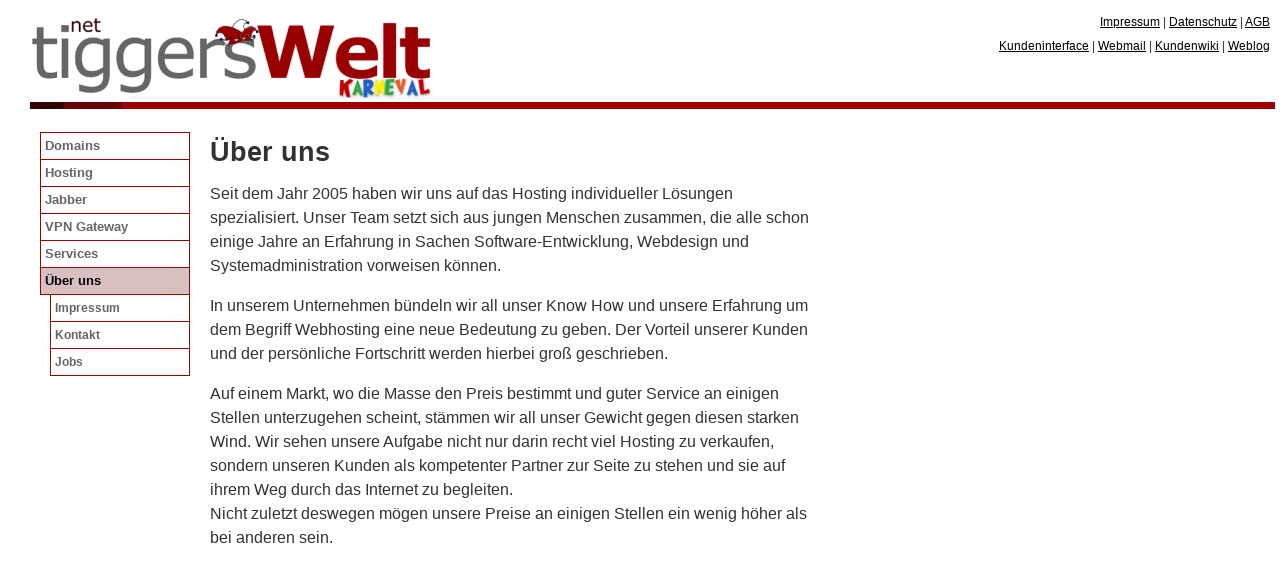

--- FILE ---
content_type: text/html; charset=utf-8
request_url: https://tiggerswelt.net/Ueber%20uns/
body_size: 1859
content:
<?xml version="1.0" encoding="UTF-8"?>
<!DOCTYPE html PUBLIC "-//W3C//DTD XHTML 1.1//EN" "http://www.w3.org/TR/xhtml11/DTD/xhtml11.dtd">

<html xmlns="http://www.w3.org/1999/xhtml">
<head>
  <title>tiggersWelt.net &raquo; Ueber uns :: Webhosting | Domains | VPN Gateway | SMS Gateway | Services</title>
  
  <meta name="keywords" content="webhosting, hosting, webspace, vpn, domains, dyndns, ddns, sms, jabber, statische ip" />
  <meta name="description" content="tiggersWelt.net - Ihr persönlicher Internet-Service-Provider. Webhosting, Jabber, VPN und SMS Gateway mit Qualität aus Überzeugung" />
  <meta name="robots" content="index, follow" />
  <meta name="revisit-after" content="14 days" />
  <meta name="language" content="de" />
  <meta name="distribution" content="global" />
  
  <meta name="author" content="tiggersWelt.net, Bernd Holzmueller" />
  
  <meta name="geo.region" content="DE-BW" />
  <meta name="geo.placename" content="Kriegsbergstraße 28, 70174 Stuttgart, Deutschland" />
  <meta name="geo.position" content="48.784694;9.178645" />
  <meta name="ICBM" content="48.784694,9.178645" />
  
  <meta http-equiv="content-language" content="de" />
  
  <link rel="shortcut icon" href="//tiggerswelt.net/images/favicon.ico" type="image/x-icon" />
  <link rel="stylesheet" href="//tiggerswelt.net/css/default.css" type="text/css" />
  <link rel="stylesheet" href="//tiggerswelt.net/css/print.css" type="text/css" media="print" />
</head>

<body>

  <div class="logo"><a href="/"><img src="//tiggerswelt.net/images/logok.png" width="403" height="93" alt="tiggersWelt.net Logo" /></a></div>
  <h1>&Uuml;ber uns</h1>
  
  <p>
    Seit dem Jahr 2005 haben wir uns auf das Hosting individueller L&ouml;sungen spezialisiert.
    Unser Team setzt sich aus jungen Menschen zusammen, die alle schon einige Jahre an Erfahrung
    in Sachen Software-Entwicklung, Webdesign und Systemadministration vorweisen k&ouml;nnen.
  </p><p>
    In unserem Unternehmen b&uuml;ndeln wir all unser Know How und unsere Erfahrung um dem Begriff
    Webhosting eine neue Bedeutung zu geben. Der Vorteil unserer Kunden und der pers&ouml;nliche
    Fortschritt werden hierbei gro&szlig; geschrieben.
  </p><p>
    Auf einem Markt, wo die Masse den Preis bestimmt und guter Service an einigen Stellen unterzugehen
    scheint, st&auml;mmen wir all unser Gewicht gegen diesen starken Wind. Wir sehen unsere Aufgabe
    nicht nur darin recht viel Hosting zu verkaufen, sondern unseren Kunden als kompetenter Partner
    zur Seite zu stehen und sie auf ihrem Weg durch das Internet zu begleiten.<br />
    Nicht zuletzt deswegen m&ouml;gen unsere Preise an einigen Stellen ein wenig h&ouml;her als bei
    anderen sein.
  </p>  <div class="navigation dont_print">
    <a href="/Domains/" class="pitem" style="margin-top: 0px;">Domains</a>
    <a href="/Hosting/" class="pitem">Hosting</a>
    <a href="/Jabber/" class="pitem">Jabber</a>
    <a href="/VPN%20Gateway/" class="pitem">VPN Gateway</a>
    <a href="/Services/" class="pitem">Services</a>
    <a href="/Ueber%20uns/" class="pitem sel">&Uuml;ber uns</a>
  <div style="margin-left: 10px">
    <a href="/Ueber%20uns/impressum/" class="sitem">Impressum</a>
    <a href="/Ueber%20uns/kontakt/" class="sitem">Kontakt</a>
    <a href="/Ueber%20uns/jobs/" class="sitem">Jobs</a>
  </div>
  </div>

  <div class="line"></div>
  <div class="imprint dont_print">
    <a href="http://tiggerswelt.net/Ueber%20uns/impressum" title="Impressum">Impressum</a> | <a href="http://datenschutz.tiggerswelt.net/" title="Datenschutzportal">Datenschutz</a> | <a href="http://tiggerswelt.net/agb.pdf" title="Allgemeine Gesch&auml;ftsbedingungen (AGB) [PDF]">AGB</a><br />
    <a href="https://ssl.tiggerswelt.net/kunden/" title="Verwaltungsoberfl&auml;che f&uuml;r Kunden">Kundeninterface</a> | <a href="http://webmail.tiggerswelt.net/" title="tiggersWelt.net Webmail">Webmail</a> | <a href="https://ssl.tiggerswelt.net/wiki/" title="tiggersWeltWiki - das wiki f&uuml;r unsere und von unseren Kunden">Kundenwiki</a> | <a href="http://wohnzimmerhostblogger.de/" title="Weblog von Bernd Holzm&uuml;ller">Weblog</a>
  </div>
  <!-- <div class="w3c"><a href="http://validator.w3.org/check?uri=referer"><img src="http://www.w3.org/Icons/valid-xhtml11" alt="Valid XHTML 1.1" height="31" width="88" /></a></div> -->

</body>
</html>

--- FILE ---
content_type: text/css
request_url: https://tiggerswelt.net/css/default.css
body_size: 1629
content:
body			{ margin-top: 140px; margin-left: 210px; margin-right: 50px; margin-bottom: 50px; font-family: sans-serif; font-size: 12pt; line-height: 18pt; color: #323232; background-color: #ffffff; }

hr			{ border: 2px solid #960200; color: #960200; background: none; }
    
.with_border		{ border: #960200 2px solid; }
.important		{ color: #ff0000; }
.small			{ font-size: 9pt; line-height: 11pt; }
    
.center			{ text-align: center; }
.right			{ text-align: right; }

h1			{ font-size: 20pt; }
h2			{ font-size: 16pt; }
h3			{ font-size: 12pt; margin-top: 0px; }
h4			{ margin-bottom: 3px; margin-top: 3px; }

img			{ border: 0px; /* behavior: url("http://tiggerswelt.net/system/png.htc"); */ }
p			{ margin-top: 0px; width: 600px;}
    
div.line		{ position: absolute; top:  102px; left: 30px; right: 5px; height: 7px; background: url("//tiggerswelt.net/linie.jpg") repeat-y #9d0100; }
div.logo		{ position: absolute; top:   5px; left: 30px; }
div.navigation		{ position: absolute; top: 132px; left: 40px; width: 150px; }
div.w3c			{ position: absolute; bottom: 10px; left: 61px; display: none; }
div.imprint		{ position: absolute; top: 10px; right: 10px; text-align: right; font-size: 9pt; }
div.https		{ position: absolute; top: 10px; right: 10px; font-size: 7pt; line-height: 8pt; text-align: center; }
div.error		{ border: #960200 2px solid; padding: 10px 0px 0px 100px; min-height: 80px; background: url('http://tiggerswelt.net/images/attention.png') no-repeat 20px 10px; }
div.notice		{ border: #960200 2px solid; padding: 10px 0px 0px 100px; min-height: 80px; background: url('http://tiggerswelt.net/images/attention.png') no-repeat 20px 10px; width: 600px; }
div.message		{ border: #960200 2px solid; padding: 10px 0px 0px 100px; min-height: 80px; background: url('http://tiggerswelt.net/images/setting.png') no-repeat 20px 10px; }
div.caption		{ font-weight: bold; font-size: 11pt; }
div.caption a		{ text-decoration: none; }
div.box			{ width: 600px; border: #960200 2px solid; padding: 10px; }
div.box h2		{ padding: 0px; margin: 0px; }
    
a			{ text-decoration: underline; color: #000000; }
a.toolbar		{ height: 20px; color: #960200; border: #960200 1px solid; margin-left: -5px;
    			  padding: 5px 10px 5px 10px; background-color: #ffffff; 
    			  /* -moz-box-sizing: border-box; */ }
a.button		{ padding-left: 5px; padding-right: 5px; padding-top: 4px; padding-bottom: 4px; border-width: 1px; border-style: solid; border-color: #E7E8ED #474E66 #474E66 #E7E8ED; background-color: #d0d0d0; text-decoration: none; }

a.proceed, a.proceed_on, a.proceed_off
  { display: block; padding-left: 20px; height: 16px; text-align: left; }
    
a.proceed		{ background: url('http://tiggerswelt.net/images/proceed.png') 0px 0px no-repeat; }
a.proceed_on		{ background: url('http://tiggerswelt.net/images/enabled.png') 0px 0px no-repeat; }
a.proceed_off		{ background: url('http://tiggerswelt.net/images/disabled.png') 0px 0px no-repeat; }
    
a.pitem, a.sitem
  { border: #960200 1px solid; margin-top: -1px; padding: 5px; padding-left: 4px; display: block; /* -moz-box-sizing: border-box; */
   font-family: sans-serif; font-weight: bold; color: #646464; text-decoration: none; }
    
a.pitem:active, a.pitem:hover,
a.sitem:active, a.sitem:hover
  { background-color: #D9C0C0; color: #000000; text-decoration: none; }
    
a.pitem			{ font-size: 10pt; line-height: 12pt; }
a.sitem			{ font-size:  9pt; line-height: 12pt; }
    
a.sel			{ background-color: #D9C0C0; color: #000000; }
    
a img.docimg		{ border: #960200 2px solid; }
a img.docimg:hover	{ border: #f00200 2px solid; }

a.footnote		{ font-size: 6pt; text-decoration: none; margin: 0px; vertical-align: super; }

ul			{ list-style-type: square; color:#9D0100; }
ul li			{ vertical-align: top; }
ul.list			{ margin-top: 20px; font-size: 11pt; line-height: 15pt; }
li p			{ color: #323232; margin: 0px; width: 550px; }
li.break		{ margin-top: 30px; }
    
table			{ margin-bottom: 15px; }
    
table.listing		{ width: 600px; margin-bottom: 5px; }
table.inline		{ margin-left: 40px; }
table.webform		{ margin: 20px; margin-left: 50px; }
    
table.small td		{ font-size: 10pt; line-height: 10pt; }
table.strict td		{ border: #960200 1px hidden; padding: 0px; padding-right: 10px; padding-left: 3px; }
table.border_right td,
/* tbody th		{ border-right: #960200 1px solid; background-color: #960200; color: #ffffff; } */
tbody th		{ border-left: #960200 1px solid; padding-left: 10px; padding-right: 10px; font-weight: bold; font-size: 11pt; line-height: 16pt; text-align: left; }

tr.data			{ font-size: 10pt; line-height: 14pt; }
tr.data:hover		{ background-color: #F0D0D0; color: #000000; }
tr.mark_dark		{ background-color: #D9A0A0; font-weight: bold; color: #000000; }
tr.mark_light		{ background-color: #F0D0D0; color: #000000; }
table.inline td,
tr.noborder td		{ border-bottom-style: hidden; }
tr.plainheader		{ color: #ffffff; font-weight: bold; }
tr.header td, 
thead th,
td.header		{ background-color: #960200; color: #ffffff; font-weight: bold; font-size: 11pt; line-height: 16pt; }
tr.spacer td,
tr.spacer th,
td.spacer		{ border-bottom:  #960200 3px solid; }
    
td			{ border: #960200 1px hidden; border-bottom: #960200 1px solid; padding: 2px; padding-right: 10px; padding-left: 5px; vertical-align: top; }
td.price		{ text-align: right; padding-left: 50px; }
td.small		{ font-size: 8pt; vertical-align: bottom; }
td.option		{ width: 60px; text-align: right; }
td.noborder		{ border: 0px; background-color: #ffffff; }
    
input, textarea, select	{ border: 1px solid; border-color: #474E66 #E7E8ED #E7E8ED #474E66; padding: 2px 4px 2px 4px; }
textarea		{ height: 150px; width: 300px; }
select			{ padding: 0px; width: 180px; }
input			{ width: 180px; }
    
input.button		{ width: 110px; border-width: 1px; border-color: #E7E8ED #474E66  #474E66 #E7E8ED; }
input.checkbox		{ width: 16px; height:  14px; }
input.digit4		{ width: 40pt; }
select.digit2		{ width: 30pt; }
    
p.shortinfo		{ font-size: 8pt; line-height: 8pt; margin-top: 3px; margin-bottom: 3px; }

.dont_print		{ }
.only_print		{ display: none; }


--- FILE ---
content_type: text/css
request_url: https://tiggerswelt.net/css/print.css
body_size: 165
content:
body		{ margin-left: 0px; margin-top: 120px; }

div.logo	{ left: 0px; }
div.line	{ left: 0px; border-bottom: 5px solid #960200; }

thead th,
td.header	{ border-bottom: 1px solid #960200; }

.dont_print	{ display: none; }
.only_print	{ display: block; }
